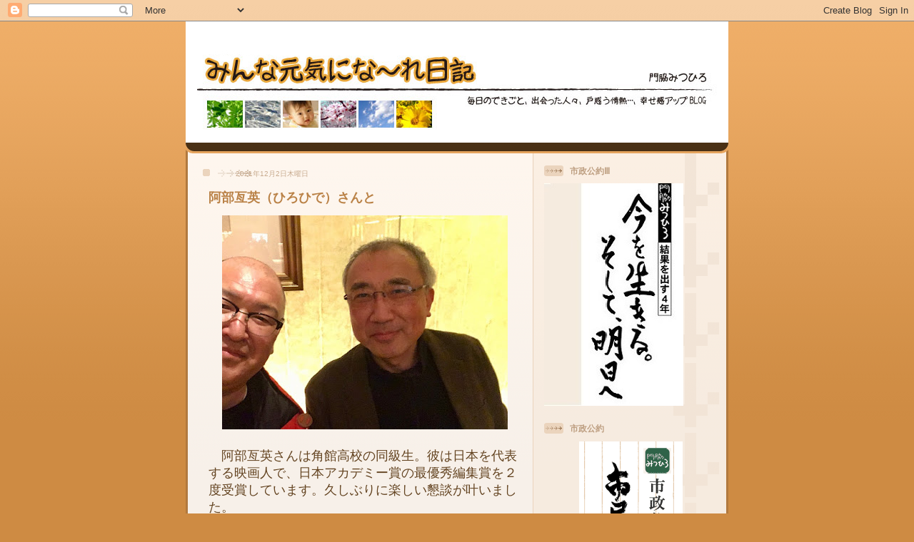

--- FILE ---
content_type: text/javascript; charset=UTF-8
request_url: http://www.kadosan.com/2021/12/blog-post_2.html?action=getFeed&widgetId=Feed1&widgetType=Feed&responseType=js&xssi_token=AOuZoY5dwmcXtIehxokLX_3vxfMyRUZDpg%3A1763056922029
body_size: 927
content:
try {
_WidgetManager._HandleControllerResult('Feed1', 'getFeed',{'status': 'ok', 'feed': {'entries': [{'title': '\u3042\u308a\u304c\u3068\u3046\u3054\u3056\u3044\u307e\u3057\u305f\ud83d\ude0a\u3002\u77e5\u3089\u306a\u3044\u3053\u3068\u3001\u305f\u304f\u3055\u3093\u306e\u60c5\u5831\u306b\u611f\u8b1d\u611f\u8b1d\u3067\u3059\u3002\u3055\u307e\u3056\u307e\u306a\u516b\u90ce\u592a\u90ce\u306b\u6bce\u65e5\u4f1a\u3063...', 'link': 'http://www.kadosan.com/2025/11/blog-post_7.html?showComment\x3d1762811376811#c3699734918756244618', 'publishedDate': '2025-11-10T13:49:36.000-08:00', 'author': 'Anonymous'}, {'title': '\u516b\u90ce\u6f5f\u753a\u306e\u8b1b\u6f14\u4f1a\u3067\u8cea\u554f\u3055\u305b\u3066\u3044\u305f\u3060\u3044\u305f\u5150\u7389\u4eae\u3067\u3059\u3002 \u53e4\u5ddd\u53e4\u677e\u8ed2\u306b\u3064\u3044\u3066\u8ffd\u52a0\u8aac\u660e\u3044\u305f\u3057\u307e\u3059\u3002 http...', 'link': 'http://www.kadosan.com/2025/11/blog-post_7.html?showComment\x3d1762653154899#c6257066424071059479', 'publishedDate': '2025-11-08T17:52:34.000-08:00', 'author': 'Anonymous'}, {'title': '\u601d\u3044\u304c\u884c\u52d5\u3092\u8d77\u3053\u3057\u3001\u5f62\u3068\u306a\u3063\u305f\u3053\u306e\u56f3\u66f8\u9928\u306e\u6210\u308a\u7acb\u3061\u3092\u4f3a\u3063\u3066\u3001\u80f8\u304c\u71b1\u304f\u306a\u308a\u307e\u3057\u305f\u3002\u6211\u304c\u5bb6\u3067\u3082\u5148\u9031\u5bb6\u65cf\u3067...', 'link': 'http://www.kadosan.com/2025/10/blog-post_26.html?showComment\x3d1761481350357#c7409746766174501578', 'publishedDate': '2025-10-26T05:22:30.000-07:00', 'author': 'Anonymous'}, {'title': '\u307f\u3064\u3072\u308d\u3055\u3093\u3060\u304b\u3089\u51fa\u6765\u305f\u3053\u3068\u3067\u3059\u3002 \u304a\u75b2\u308c\u69d8\u3067\u3057\u305f', 'link': 'http://www.kadosan.com/2025/10/blog-post_25.html?showComment\x3d1761478373786#c8887523244419815983', 'publishedDate': '2025-10-26T04:32:53.000-07:00', 'author': 'Anonymous'}, {'title': '\u3042\u306f\u306f\ud83d\ude02', 'link': 'http://www.kadosan.com/2025/09/blog-post_50.html?showComment\x3d1757685782529#c4813314803360327610', 'publishedDate': '2025-09-12T07:03:02.000-07:00', 'author': 'Anonymous'}], 'title': '\u5149\u3068\u98a8\u3068\u6c34\u306e\u7269\u8a9e\uff5e\u9580\u8107\u307f\u3064\u3072\u308d'}});
} catch (e) {
  if (typeof log != 'undefined') {
    log('HandleControllerResult failed: ' + e);
  }
}
